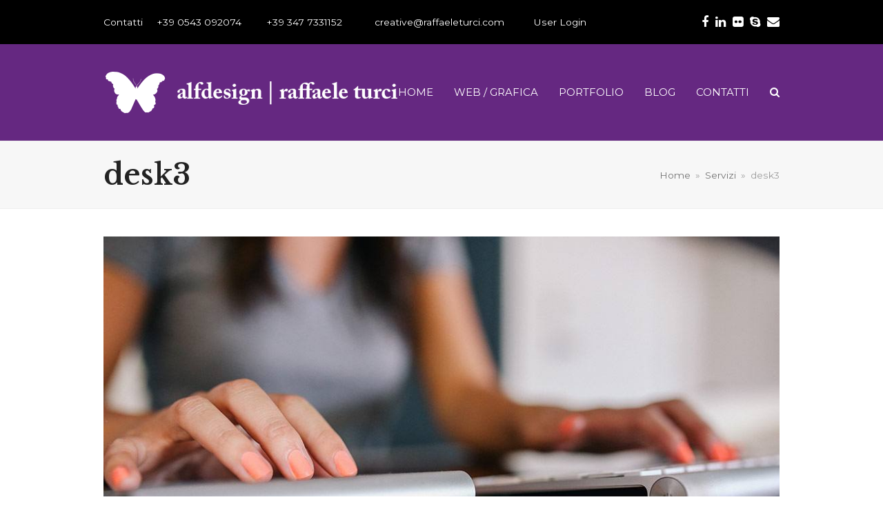

--- FILE ---
content_type: text/html; charset=UTF-8
request_url: https://www.raffaeleturci.com/servizi/desk3/
body_size: 11578
content:
<!DOCTYPE html>
<html lang="it-IT" prefix="og: https://ogp.me/ns#" itemscope itemtype="https://schema.org/WebPage" class="wpex-color-scheme-default">
<head>
<meta charset="UTF-8">
<link rel="profile" href="https://gmpg.org/xfn/11">
<script id="cookieyes" type="text/javascript" src="https://cdn-cookieyes.com/client_data/21aaa5e6ca8a8b6f9e02b722/script.js"></script><meta name="generator" content="Total WordPress Theme v5.10">
<meta name="viewport" content="width=device-width, initial-scale=1">

<!-- Ottimizzazione per i motori di ricerca di Rank Math - https://rankmath.com/ -->
<title>desk3 - alfdesign | raffaele turci</title>
<meta name="robots" content="follow, index, max-snippet:-1, max-video-preview:-1, max-image-preview:large"/>
<link rel="canonical" href="https://www.raffaeleturci.com/servizi/desk3/" />
<meta property="og:locale" content="it_IT" />
<meta property="og:type" content="article" />
<meta property="og:title" content="desk3 - alfdesign | raffaele turci" />
<meta property="og:url" content="https://www.raffaeleturci.com/servizi/desk3/" />
<meta property="og:site_name" content="alfdesign | raffaele turci" />
<meta property="article:publisher" content="https://www.facebook.com/alfdesign/" />
<meta property="og:image" content="https://www.raffaeleturci.com/wp-content/uploads/2014/07/desk3.jpg" />
<meta property="og:image:secure_url" content="https://www.raffaeleturci.com/wp-content/uploads/2014/07/desk3.jpg" />
<meta property="og:image:width" content="1000" />
<meta property="og:image:height" content="667" />
<meta property="og:image:alt" content="desk3" />
<meta property="og:image:type" content="image/jpeg" />
<meta name="twitter:card" content="summary_large_image" />
<meta name="twitter:title" content="desk3 - alfdesign | raffaele turci" />
<meta name="twitter:image" content="https://www.raffaeleturci.com/wp-content/uploads/2014/07/desk3.jpg" />
<!-- /Rank Math WordPress SEO plugin -->

<link rel='dns-prefetch' href='//www.googletagmanager.com' />
<link rel='dns-prefetch' href='//fonts.googleapis.com' />
<link rel="alternate" type="application/rss+xml" title="alfdesign | raffaele turci &raquo; Feed" href="https://www.raffaeleturci.com/feed/" />
<link rel="alternate" title="oEmbed (JSON)" type="application/json+oembed" href="https://www.raffaeleturci.com/wp-json/oembed/1.0/embed?url=https%3A%2F%2Fwww.raffaeleturci.com%2Fservizi%2Fdesk3%2F" />
<link rel="alternate" title="oEmbed (XML)" type="text/xml+oembed" href="https://www.raffaeleturci.com/wp-json/oembed/1.0/embed?url=https%3A%2F%2Fwww.raffaeleturci.com%2Fservizi%2Fdesk3%2F&#038;format=xml" />
<link rel="preload" href="https://www.raffaeleturci.com/wp-content/themes/Total/assets/lib/ticons/fonts/ticons.woff2" type="font/woff2" as="font" crossorigin><style id='wp-img-auto-sizes-contain-inline-css'>
img:is([sizes=auto i],[sizes^="auto," i]){contain-intrinsic-size:3000px 1500px}
/*# sourceURL=wp-img-auto-sizes-contain-inline-css */
</style>
<link rel='stylesheet' id='js_composer_front-css' href='https://www.raffaeleturci.com/wp-content/plugins/js_composer/assets/css/js_composer.min.css?ver=7.1' media='all' />
<link rel='stylesheet' id='dashicons-css' href='https://www.raffaeleturci.com/wp-includes/css/dashicons.min.css?ver=6.9' media='all' />
<link rel='stylesheet' id='admin-bar-css' href='https://www.raffaeleturci.com/wp-includes/css/admin-bar.min.css?ver=6.9' media='all' />
<style id='admin-bar-inline-css'>

    /* Hide CanvasJS credits for P404 charts specifically */
    #p404RedirectChart .canvasjs-chart-credit {
        display: none !important;
    }
    
    #p404RedirectChart canvas {
        border-radius: 6px;
    }

    .p404-redirect-adminbar-weekly-title {
        font-weight: bold;
        font-size: 14px;
        color: #fff;
        margin-bottom: 6px;
    }

    #wpadminbar #wp-admin-bar-p404_free_top_button .ab-icon:before {
        content: "\f103";
        color: #dc3545;
        top: 3px;
    }
    
    #wp-admin-bar-p404_free_top_button .ab-item {
        min-width: 80px !important;
        padding: 0px !important;
    }
    
    /* Ensure proper positioning and z-index for P404 dropdown */
    .p404-redirect-adminbar-dropdown-wrap { 
        min-width: 0; 
        padding: 0;
        position: static !important;
    }
    
    #wpadminbar #wp-admin-bar-p404_free_top_button_dropdown {
        position: static !important;
    }
    
    #wpadminbar #wp-admin-bar-p404_free_top_button_dropdown .ab-item {
        padding: 0 !important;
        margin: 0 !important;
    }
    
    .p404-redirect-dropdown-container {
        min-width: 340px;
        padding: 18px 18px 12px 18px;
        background: #23282d !important;
        color: #fff;
        border-radius: 12px;
        box-shadow: 0 8px 32px rgba(0,0,0,0.25);
        margin-top: 10px;
        position: relative !important;
        z-index: 999999 !important;
        display: block !important;
        border: 1px solid #444;
    }
    
    /* Ensure P404 dropdown appears on hover */
    #wpadminbar #wp-admin-bar-p404_free_top_button .p404-redirect-dropdown-container { 
        display: none !important;
    }
    
    #wpadminbar #wp-admin-bar-p404_free_top_button:hover .p404-redirect-dropdown-container { 
        display: block !important;
    }
    
    #wpadminbar #wp-admin-bar-p404_free_top_button:hover #wp-admin-bar-p404_free_top_button_dropdown .p404-redirect-dropdown-container {
        display: block !important;
    }
    
    .p404-redirect-card {
        background: #2c3338;
        border-radius: 8px;
        padding: 18px 18px 12px 18px;
        box-shadow: 0 2px 8px rgba(0,0,0,0.07);
        display: flex;
        flex-direction: column;
        align-items: flex-start;
        border: 1px solid #444;
    }
    
    .p404-redirect-btn {
        display: inline-block;
        background: #dc3545;
        color: #fff !important;
        font-weight: bold;
        padding: 5px 22px;
        border-radius: 8px;
        text-decoration: none;
        font-size: 17px;
        transition: background 0.2s, box-shadow 0.2s;
        margin-top: 8px;
        box-shadow: 0 2px 8px rgba(220,53,69,0.15);
        text-align: center;
        line-height: 1.6;
    }
    
    .p404-redirect-btn:hover {
        background: #c82333;
        color: #fff !important;
        box-shadow: 0 4px 16px rgba(220,53,69,0.25);
    }
    
    /* Prevent conflicts with other admin bar dropdowns */
    #wpadminbar .ab-top-menu > li:hover > .ab-item,
    #wpadminbar .ab-top-menu > li.hover > .ab-item {
        z-index: auto;
    }
    
    #wpadminbar #wp-admin-bar-p404_free_top_button:hover > .ab-item {
        z-index: 999998 !important;
    }
    
/*# sourceURL=admin-bar-inline-css */
</style>
<style id='woocommerce-inline-inline-css'>
.woocommerce form .form-row .required { visibility: visible; }
/*# sourceURL=woocommerce-inline-inline-css */
</style>
<link rel='stylesheet' id='brands-styles-css' href='https://www.raffaeleturci.com/wp-content/plugins/woocommerce/assets/css/brands.css?ver=10.3.7' media='all' />
<link rel='stylesheet' id='wpex-woocommerce-css' href='https://www.raffaeleturci.com/wp-content/themes/Total/assets/css/frontend/woocommerce.css?ver=5.10' media='all' />
<link rel='stylesheet' id='wpex-google-font-montserrat-css' href='//fonts.googleapis.com/css2?family=Montserrat:ital,wght@0,100;0,200;0,300;0,400;0,500;0,600;0,700;0,800;0,900;1,100;1,200;1,300;1,400;1,500;1,600;1,700;1,800;1,900&#038;display=swap&#038;subset=latin' media='all' />
<link rel='stylesheet' id='wpex-google-font-libre-baskerville-css' href='//fonts.googleapis.com/css2?family=Libre+Baskerville:ital,wght@0,100;0,200;0,300;0,400;0,500;0,600;0,700;0,800;0,900;1,100;1,200;1,300;1,400;1,500;1,600;1,700;1,800;1,900&#038;display=swap&#038;subset=latin' media='all' />
<link rel='stylesheet' id='ticons-css' href='https://www.raffaeleturci.com/wp-content/themes/Total/assets/lib/ticons/css/ticons.min.css?ver=1.0.1' media='all' />
<link rel='stylesheet' id='wpex-style-css' href='https://www.raffaeleturci.com/wp-content/themes/Total/style.css?ver=5.10' media='all' />
<link rel='stylesheet' id='wpex-mobile-menu-breakpoint-max-css' href='https://www.raffaeleturci.com/wp-content/themes/Total/assets/css/wpex-mobile-menu-breakpoint-max.css?ver=5.10' media='only screen and (max-width:959px)' />
<link rel='stylesheet' id='wpex-mobile-menu-breakpoint-min-css' href='https://www.raffaeleturci.com/wp-content/themes/Total/assets/css/wpex-mobile-menu-breakpoint-min.css?ver=5.10' media='only screen and (min-width:960px)' />
<link rel='stylesheet' id='wpex-wpbakery-css' href='https://www.raffaeleturci.com/wp-content/themes/Total/assets/css/frontend/wpbakery.css?ver=5.10' media='all' />
<link rel='stylesheet' id='vcex-shortcodes-css' href='https://www.raffaeleturci.com/wp-content/themes/Total/assets/css/vcex-shortcodes.css?ver=5.10' media='all' />
<link rel='stylesheet' id='sib-front-css-css' href='https://www.raffaeleturci.com/wp-content/plugins/mailin/css/mailin-front.css?ver=6.9' media='all' />
<script src="https://www.raffaeleturci.com/wp-includes/js/jquery/jquery.min.js?ver=3.7.1" id="jquery-core-js"></script>
<script src="https://www.raffaeleturci.com/wp-includes/js/jquery/jquery-migrate.min.js?ver=3.4.1" id="jquery-migrate-js"></script>
<script src="https://www.raffaeleturci.com/wp-content/plugins/woocommerce/assets/js/jquery-blockui/jquery.blockUI.min.js?ver=2.7.0-wc.10.3.7" id="wc-jquery-blockui-js" defer data-wp-strategy="defer"></script>
<script src="https://www.raffaeleturci.com/wp-content/plugins/woocommerce/assets/js/js-cookie/js.cookie.min.js?ver=2.1.4-wc.10.3.7" id="wc-js-cookie-js" defer data-wp-strategy="defer"></script>
<script id="woocommerce-js-extra">
var woocommerce_params = {"ajax_url":"/wp-admin/admin-ajax.php","wc_ajax_url":"/?wc-ajax=%%endpoint%%","i18n_password_show":"Mostra password","i18n_password_hide":"Nascondi password"};
//# sourceURL=woocommerce-js-extra
</script>
<script src="https://www.raffaeleturci.com/wp-content/plugins/woocommerce/assets/js/frontend/woocommerce.min.js?ver=10.3.7" id="woocommerce-js" defer data-wp-strategy="defer"></script>

<!-- Snippet del tag Google (gtag.js) aggiunto da Site Kit -->
<!-- Snippet Google Analytics aggiunto da Site Kit -->
<script src="https://www.googletagmanager.com/gtag/js?id=G-B411M1G5J2" id="google_gtagjs-js" async></script>
<script id="google_gtagjs-js-after">
window.dataLayer = window.dataLayer || [];function gtag(){dataLayer.push(arguments);}
gtag("set","linker",{"domains":["www.raffaeleturci.com"]});
gtag("js", new Date());
gtag("set", "developer_id.dZTNiMT", true);
gtag("config", "G-B411M1G5J2");
//# sourceURL=google_gtagjs-js-after
</script>
<script id="sib-front-js-js-extra">
var sibErrMsg = {"invalidMail":"Please fill out valid email address","requiredField":"Please fill out required fields","invalidDateFormat":"Please fill out valid date format","invalidSMSFormat":"Please fill out valid phone number"};
var ajax_sib_front_object = {"ajax_url":"https://www.raffaeleturci.com/wp-admin/admin-ajax.php","ajax_nonce":"0f52d40865","flag_url":"https://www.raffaeleturci.com/wp-content/plugins/mailin/img/flags/"};
//# sourceURL=sib-front-js-js-extra
</script>
<script src="https://www.raffaeleturci.com/wp-content/plugins/mailin/js/mailin-front.js?ver=1758578646" id="sib-front-js-js"></script>
<script></script><link rel="https://api.w.org/" href="https://www.raffaeleturci.com/wp-json/" /><link rel="alternate" title="JSON" type="application/json" href="https://www.raffaeleturci.com/wp-json/wp/v2/media/3801" /><link rel="EditURI" type="application/rsd+xml" title="RSD" href="https://www.raffaeleturci.com/xmlrpc.php?rsd" />
<meta name="generator" content="WordPress 6.9" />
<link rel='shortlink' href='https://www.raffaeleturci.com/?p=3801' />
<!-- start Simple Custom CSS and JS -->
<!-- Google tag (gtag.js) -->
<script async src="https://www.googletagmanager.com/gtag/js?id=G-B411M1G5J2">
</script>
<script>
  window.dataLayer = window.dataLayer || [];
  function gtag(){dataLayer.push(arguments);}
  gtag('js', new Date());

  gtag('config', 'G-B411M1G5J2');
</script><!-- end Simple Custom CSS and JS -->
<!-- start Simple Custom CSS and JS -->
<!-- MS CLARITY STATS TOOL --> 

<script type="text/javascript">
    (function(c,l,a,r,i,t,y){
        c[a]=c[a]||function(){(c[a].q=c[a].q||[]).push(arguments)};
        t=l.createElement(r);t.async=1;t.src="https://www.clarity.ms/tag/"+i;
        y=l.getElementsByTagName(r)[0];y.parentNode.insertBefore(t,y);
    })(window, document, "clarity", "script", "kjn3bxap7z");
</script><!-- end Simple Custom CSS and JS -->
<!-- start Simple Custom CSS and JS -->
<!-- Add HTML code to the header or the footer.

For example, you can use the following code for loading the jQuery library from Google CDN:
<script src="https://ajax.googleapis.com/ajax/libs/jquery/3.6.1/jquery.min.js"></script>

or the following one for loading the Bootstrap library from jsDelivr:
<link href="https://cdn.jsdelivr.net/npm/bootstrap@5.2.3/dist/css/bootstrap.min.css" rel="stylesheet" integrity="sha384-rbsA2VBKQhggwzxH7pPCaAqO46MgnOM80zW1RWuH61DGLwZJEdK2Kadq2F9CUG65" crossorigin="anonymous">

-- End of the comment --> 

<!-- Google tag (gtag.js) -->
<script async src="https://www.googletagmanager.com/gtag/js?id=AW-967236375"></script>
<script>
  window.dataLayer = window.dataLayer || [];
  function gtag(){dataLayer.push(arguments);}
  gtag('js', new Date());

  gtag('config', 'AW-967236375');
</script>
<!-- Event snippet for Website traffic conversion page -->
<script>
  gtag('event', 'conversion', {'send_to': 'AW-967236375/RMjWCI2s05UCEJe2m80D'});
</script>
<!-- end Simple Custom CSS and JS -->
<meta name="generator" content="Site Kit by Google 1.168.0" /><!-- Analytics by WP Statistics - https://wp-statistics.com -->
	<noscript><style>.woocommerce-product-gallery{ opacity: 1 !important; }</style></noscript>
	<link rel="preconnect" href="//code.tidio.co"><noscript><style>body:not(.content-full-screen) .wpex-vc-row-stretched[data-vc-full-width-init="false"]{visibility:visible;}</style></noscript><noscript><style> .wpb_animate_when_almost_visible { opacity: 1; }</style></noscript><style data-type="wpex-css" id="wpex-css">/*TYPOGRAPHY*/body{font-family:"Montserrat";font-size:1.5em}.main-navigation-ul .link-inner{text-transform:uppercase}.page-header .page-header-title{font-family:"Libre Baskerville";font-weight:600;font-size:2.8em}body.single-post .single-post-title{font-family:"Libre Baskerville";font-weight:600;font-size:2.8em;color:#661663}.theme-heading{font-family:"Libre Baskerville";font-weight:600;font-size:2.8em;color:#661663}h1,.wpex-h1{font-family:"Libre Baskerville";font-weight:600;color:#84168e}/*CUSTOMIZER STYLING*/:root{--wpex-link-color:#6f31a9;--wpex-hover-heading-link-color:#6f31a9;--wpex-hover-link-color:#000000;--wpex-btn-color:#ffffff;--wpex-hover-btn-color:#ffffff;--wpex-btn-bg:#6f31a9;--wpex-hover-btn-bg:#000000;--wpex-vc-column-inner-margin-bottom:40px}#top-bar-wrap{background-color:#000000;border-color:#000000}.wpex-top-bar-sticky{background-color:#000000}#top-bar{color:#ffffff;--wpex-text-2:#ffffff;--wpex-text-3:#ffffff;--wpex-text-4:#ffffff;--wpex-link-color:#ffffff;--wpex-hover-link-color:#652881}#top-bar-social a.wpex-social-btn-no-style{color:#ffffff}#top-bar-social a.wpex-social-btn-no-style:hover{color:#652881}#site-header{background-color:#652881}#site-header-sticky-wrapper{background-color:#652881}#site-header-sticky-wrapper.is-sticky #site-header{background-color:#652881}.boxed-main-layout #site-header-sticky-wrapper.is-sticky #site-header{background-color:#652881}.footer-has-reveal #site-header{background-color:#652881}#searchform-header-replace{background-color:#652881}.wpex-has-vertical-header #site-header{background-color:#652881}#site-navigation-wrap{--wpex-main-nav-link-color:#ffffff;--wpex-hover-main-nav-link-color:#ffffff;--wpex-active-main-nav-link-color:#ffffff;--wpex-hover-main-nav-link-color:#000000;--wpex-active-main-nav-link-color:#000000}</style><style id='wp-block-paragraph-inline-css'>
.is-small-text{font-size:.875em}.is-regular-text{font-size:1em}.is-large-text{font-size:2.25em}.is-larger-text{font-size:3em}.has-drop-cap:not(:focus):first-letter{float:left;font-size:8.4em;font-style:normal;font-weight:100;line-height:.68;margin:.05em .1em 0 0;text-transform:uppercase}body.rtl .has-drop-cap:not(:focus):first-letter{float:none;margin-left:.1em}p.has-drop-cap.has-background{overflow:hidden}:root :where(p.has-background){padding:1.25em 2.375em}:where(p.has-text-color:not(.has-link-color)) a{color:inherit}p.has-text-align-left[style*="writing-mode:vertical-lr"],p.has-text-align-right[style*="writing-mode:vertical-rl"]{rotate:180deg}
/*# sourceURL=https://www.raffaeleturci.com/wp-includes/blocks/paragraph/style.min.css */
</style>
<link rel='stylesheet' id='wc-blocks-style-css' href='https://www.raffaeleturci.com/wp-content/plugins/woocommerce/assets/client/blocks/wc-blocks.css?ver=wc-10.3.7' media='all' />
</head>

<body data-rsssl=1 class="attachment wp-singular attachment-template-default attachmentid-3801 attachment-jpeg wp-custom-logo wp-embed-responsive wp-theme-Total theme-Total woocommerce-no-js wpex-theme wpex-responsive full-width-main-layout no-composer wpex-live-site wpex-has-primary-bottom-spacing site-full-width content-full-width has-topbar sidebar-widget-icons hasnt-overlay-header wpex-mobile-toggle-menu-icon_buttons has-mobile-menu wpex-share-p-horizontal wpex-no-js wpb-js-composer js-comp-ver-7.1 vc_responsive">

	
<a href="#content" class="skip-to-content">vai al contenuto principale</a>

	
	<span data-ls_id="#site_top" tabindex="-1"></span>
	<div id="outer-wrap" class="wpex-overflow-clip">

		
		<div id="wrap" class="wpex-clr">

			

	
		<div id="top-bar-wrap" class="wpex-border-b wpex-border-main wpex-border-solid wpex-text-sm wpex-print-hidden">

			<div id="top-bar" class="container wpex-relative wpex-py-15 wpex-md-flex wpex-justify-between wpex-items-center wpex-text-center wpex-md-text-initial">
	<div id="top-bar-content" class="has-content top-bar-left wpex-clr">Contatti <span class="ticon ticon-phone" aria-hidden="true" style="color:#000;margin-right:5px;"></span>+39 0543 092074‬     <span class="ticon ticon-phone" aria-hidden="true" style="color:#000;margin-right:5px;"></span>+39 347 7331152 <span class="ticon ticon-envelope" aria-hidden="true" style="color:#000;margin-left:20px;margin-right:5px;"></span> <a href="mailto:creative@raffaeleturci.com">creative@raffaeleturci.com</a> <span class="ticon ticon-user" aria-hidden="true" style="color:#000;margin-left:20px;margin-right:5px;"></span> <a href="https://www.raffaeleturci.com/wp-login.php" class="login">User Login</a></div>


<div id="top-bar-social" class="top-bar-right wpex-mt-10 wpex-md-mt-0 social-style-none"><ul id="top-bar-social-list" class="wpex-inline-block wpex-list-none wpex-align-bottom wpex-m-0 wpex-last-mr-0"><li class="wpex-inline-block wpex-mr-10"><a href="https://www.facebook.com/alfdesign?fref=ts" target="_blank" class="wpex-facebook wpex-social-btn wpex-social-btn-no-style" rel="noopener noreferrer"><span class="ticon ticon-facebook" aria-hidden="true"></span><span class="screen-reader-text">Facebook</span></a></li><li class="wpex-inline-block wpex-mr-10"><a href="https://www.linkedin.com/profile/view?id=225659639&#038;trk=nav_responsive_tab_profile" target="_blank" class="wpex-linkedin wpex-social-btn wpex-social-btn-no-style" rel="noopener noreferrer"><span class="ticon ticon-linkedin" aria-hidden="true"></span><span class="screen-reader-text">LinkedIn</span></a></li><li class="wpex-inline-block wpex-mr-10"><a href="https://www.flickr.com/photos/raffaeleturci/" target="_blank" class="wpex-flickr wpex-social-btn wpex-social-btn-no-style" rel="noopener noreferrer"><span class="ticon ticon-flickr" aria-hidden="true"></span><span class="screen-reader-text">Flickr</span></a></li><li class="wpex-inline-block wpex-mr-10"><a href="skype:raffaeleturci" target="_blank" class="wpex-skype wpex-social-btn wpex-social-btn-no-style" rel="noopener noreferrer"><span class="ticon ticon-skype" aria-hidden="true"></span><span class="screen-reader-text">Skype</span></a></li><li class="wpex-inline-block wpex-mr-10"><a href="mailto:creative@raffaeleturci.com" class="wpex-email wpex-social-btn wpex-social-btn-no-style"><span class="ticon ticon-envelope" aria-hidden="true"></span><span class="screen-reader-text">Email</span></a></li></ul></div></div>

		</div>

	


	<header id="site-header" class="header-one wpex-dropdown-style-minimal-sq wpex-dropdowns-shadow-one fixed-scroll wpex-z-99 has-sticky-dropshadow custom-bg dyn-styles wpex-print-hidden wpex-relative wpex-clr" itemscope="itemscope" itemtype="https://schema.org/WPHeader">

		
		<div id="site-header-inner" class="header-one-inner header-padding container wpex-relative wpex-h-100 wpex-py-30 wpex-clr">
<div id="site-logo" class="site-branding header-one-logo logo-padding wpex-table">
	<div id="site-logo-inner" class="wpex-table-cell wpex-align-middle wpex-clr"><a id="site-logo-link" href="https://www.raffaeleturci.com/" rel="home" class="main-logo"><img src="https://www.raffaeleturci.com/wp-content/uploads/2015/04/Logo-2015-white-transparent.png" alt="alfdesign | raffaele turci" class="logo-img" width="440" height="40" data-no-retina data-skip-lazy fetchpriority="high" srcset="https://www.raffaeleturci.com/wp-content/uploads/2015/04/Logo-2015-white-transparent.png 1x,https://www.raffaeleturci.com/wp-content/uploads/2015/04/Logo-2015-white-transparent.png 2x"></a></div>

</div>

<div id="site-navigation-wrap" class="navbar-style-one navbar-fixed-height navbar-fixed-line-height wpex-stretch-megamenus hide-at-mm-breakpoint wpex-clr wpex-print-hidden">
	<nav id="site-navigation" class="navigation main-navigation main-navigation-one wpex-clr" itemscope="itemscope" itemtype="https://schema.org/SiteNavigationElement" aria-label="Menu principale"><ul id="menu-menu" class="main-navigation-ul dropdown-menu wpex-dropdown-menu wpex-dropdown-menu--onhover"><li id="menu-item-572" class="menu-item menu-item-type-post_type menu-item-object-page menu-item-572"><a href="https://www.raffaeleturci.com/?page_id=5"><span class="link-inner">Home</span></a></li>
<li id="menu-item-6621" class="menu-item menu-item-type-custom menu-item-object-custom menu-item-has-children dropdown menu-item-6621"><a href="#"><span class="link-inner">Web / Grafica</span></a>
<ul class="sub-menu">
	<li id="menu-item-4403" class="menu-item menu-item-type-post_type menu-item-object-page menu-item-4403"><a href="https://www.raffaeleturci.com/servizi/"><span class="link-inner">creazione web e grafica</span></a></li>
	<li id="menu-item-4262" class="menu-item menu-item-type-post_type menu-item-object-page menu-item-4262"><a href="https://www.raffaeleturci.com/shop/"><span class="link-inner">Plugin WordPress</span></a></li>
	<li id="menu-item-6620" class="menu-item menu-item-type-post_type menu-item-object-page menu-item-6620"><a href="https://www.raffaeleturci.com/manutenzione-per-siti-web-wordpress/"><span class="link-inner">Manutenzione siti web WordPress</span></a></li>
	<li id="menu-item-5993" class="menu-item menu-item-type-post_type menu-item-object-page menu-item-5993"><a href="https://www.raffaeleturci.com/assistenza-wordpress-con-gli-esperti/"><span class="link-inner">Assistenza WordPress</span></a></li>
</ul>
</li>
<li id="menu-item-4033" class="menu-item menu-item-type-post_type menu-item-object-page menu-item-4033"><a href="https://www.raffaeleturci.com/portfolio/"><span class="link-inner">Portfolio</span></a></li>
<li id="menu-item-573" class="menu-item menu-item-type-post_type menu-item-object-page menu-item-573"><a href="https://www.raffaeleturci.com/blog/"><span class="link-inner">Blog</span></a></li>
<li id="menu-item-570" class="menu-item menu-item-type-post_type menu-item-object-page menu-item-has-children dropdown menu-item-570"><a href="https://www.raffaeleturci.com/contatti/"><span class="link-inner">Contatti</span></a>
<ul class="sub-menu">
	<li id="menu-item-4242" class="menu-item menu-item-type-post_type menu-item-object-page menu-item-4242"><a href="https://www.raffaeleturci.com/contatti/"><span class="link-inner">Desideri un Preventivo?</span></a></li>
	<li id="menu-item-4241" class="menu-item menu-item-type-post_type menu-item-object-page menu-item-4241"><a href="https://www.raffaeleturci.com/collaborate/"><span class="link-inner">Collaborazioni e Team</span></a></li>
</ul>
</li>
<li class="search-toggle-li menu-item wpex-menu-extra no-icon-margin"><a href="#" class="site-search-toggle search-overlay-toggle" role="button" aria-expanded="false" aria-controls="wpex-searchform-overlay" aria-label="Cerca"><span class="link-inner"><span class="wpex-menu-search-text wpex-hidden">Cerca</span><span class="wpex-menu-search-icon ticon ticon-search" aria-hidden="true"></span></span></a></li></ul></nav>
</div>


<div id="mobile-menu" class="wpex-mobile-menu-toggle show-at-mm-breakpoint wpex-flex wpex-items-center wpex-absolute wpex-top-50 -wpex-translate-y-50 wpex-right-0">
	<div class="wpex-inline-flex wpex-items-center">
						<a href="#" class="mobile-menu-toggle" role="button" aria-label="Attiva/Disattiva menu mobile" aria-expanded="false"><span class="mobile-menu-toggle__icon wpex-flex"><span class="wpex-hamburger-icon wpex-hamburger-icon--inactive wpex-hamburger-icon--animate" aria-hidden="true"><span></span></span></span></a>			</div>
</div></div>

		
	</header>



			
			<main id="main" class="site-main wpex-clr">

				
<header class="page-header has-aside default-page-header wpex-relative wpex-mb-40 wpex-surface-2 wpex-py-20 wpex-border-t wpex-border-b wpex-border-solid wpex-border-surface-3 wpex-text-2 wpex-supports-mods">

	
	<div class="page-header-inner container wpex-md-flex wpex-md-flex-wrap wpex-md-items-center wpex-md-justify-between">
<div class="page-header-content wpex-md-mr-15">

<h1 class="page-header-title wpex-block wpex-m-0 wpex-text-2xl" itemprop="headline">

	<span>desk3</span>

</h1>

</div>
<div class="page-header-aside wpex-md-text-right"><nav class="site-breadcrumbs position-page_header_aside wpex-text-4 wpex-text-sm" aria-label="Sei qui:"><span class="breadcrumb-trail wpex-clr" itemscope itemtype="http://schema.org/BreadcrumbList"><span class="trail-begin" itemprop="itemListElement" itemscope itemtype="http://schema.org/ListItem"><a itemprop="item" href="https://www.raffaeleturci.com/" rel="home"><span itemprop="name">Home</span></a><meta itemprop="position" content="1"></span><span class="sep sep-1"> &raquo; </span><span itemprop="itemListElement" itemscope itemtype="http://schema.org/ListItem" class="trail-parent"><a itemprop="item" href="https://www.raffaeleturci.com/servizi/"><span itemprop="name">Servizi</span><meta itemprop="position" content="2"></a></span><span class="sep sep-2"> &raquo; </span><span class="trail-end">desk3</span></span></nav></div></div>

	
</header>


	<div class="container wpex-clr">

		
		<div id="primary" class="content-area">

			
			<div id="content" class="site-content">

				
				
						<div id="attachment-post-media"><img width="980" height="654" src="https://www.raffaeleturci.com/wp-content/uploads/2014/07/desk3.jpg" class="wpex-align-middle" alt="" decoding="async" fetchpriority="high" srcset="https://www.raffaeleturci.com/wp-content/uploads/2014/07/desk3.jpg 1000w, https://www.raffaeleturci.com/wp-content/uploads/2014/07/desk3-300x200.jpg 300w, https://www.raffaeleturci.com/wp-content/uploads/2014/07/desk3-768x512.jpg 768w, https://www.raffaeleturci.com/wp-content/uploads/2014/07/desk3-600x400.jpg 600w" sizes="(max-width: 980px) 100vw, 980px" /></div>

						<div id="attachment-post-content" class="entry wpex-mt-20 wpex-clr"></div>

						<div id="attachment-post-footer" class="wpex-mt-20 wpex-last-mb-0">
							<strong>Downloads</strong>: <a href="https://www.raffaeleturci.com/wp-content/uploads/2014/07/desk3.jpg" download>full (1000x667)</a> | <a href="https://www.raffaeleturci.com/wp-content/uploads/2014/07/desk3.jpg" download>large (980x654)</a> | <a href="https://www.raffaeleturci.com/wp-content/uploads/2014/07/desk3-300x200.jpg" download>medium (300x200)</a> | <a href="https://www.raffaeleturci.com/wp-content/uploads/2014/07/desk3-150x150.jpg" download>thumbnail (150x150)</a>						</div>

					
				
				
			</div>

			
		</div>

		
	</div>


			
		</main>

		
		


	
	    <footer id="footer" class="site-footer wpex-surface-dark wpex-print-hidden" itemscope="itemscope" itemtype="https://schema.org/WPFooter">

	        
	        <div id="footer-inner" class="site-footer-inner container wpex-pt-40 wpex-clr">
<div id="footer-widgets" class="wpex-row wpex-clr gap-30">

	
	
		<div class="footer-box span_1_of_3 col col-1"><div id="text-3" class="footer-widget widget wpex-pb-40 wpex-clr widget_text"><div class='widget-title wpex-heading wpex-text-md wpex-mb-20'>alfdesign | RAFFAELE TURCI</div>			<div class="textwidget"><p>Forlì Cesena ITALY<br />
via Santa Rita 31<br />
47028 Alfero Verghereto<br />
+39 0543 092074‬<br />
+39 347 7331152</p>
<p>Also available in<br />
Edinburgh UK</p>
<p>creative@raffaeleturci.com<br />
www.raffaeleturci.com</p>
</div>
		</div></div>

	
	
		<div class="footer-box span_1_of_3 col col-2"><div id="text-2" class="footer-widget widget wpex-pb-40 wpex-clr widget_text"><div class='widget-title wpex-heading wpex-text-md wpex-mb-20'>Webdesign, art director and photography</div>			<div class="textwidget"><p>I'm a creative mind who create solid projects.<br />
I started making websites in 1996, when graphic design was just few typographic font styles and small pictures. Now, web design is the main things when you need to Communicate, Sell and Promote.  It means... web is a way to Express yourself.  This is why I like playing with technology and create fresh impressive Advertisements: I focus my knowledge in Expression and Details.</p>
</div>
		</div></div>

	
	
		<div class="footer-box span_1_of_3 col col-3"><div id="block-2" class="footer-widget widget wpex-pb-40 wpex-clr widget_block widget_text">
<p></p>
</div><div id="block-5" class="footer-widget widget wpex-pb-40 wpex-clr widget_block widget_text">
<p><a href="https://www.raffaeleturci.com/privacy-e-note-legali/" data-type="page" data-id="562">Note legali</a><br><a href="https://www.raffaeleturci.com/privacy-e-note-legali/" data-type="page" data-id="562">Informativa sulla Privacy</a><br><a href="https://www.raffaeleturci.com/privacy-e-note-legali/" data-type="page" data-id="562">Informativa sui Cookies</a><br>[wt_cli_manage_consent]</p>
</div></div>

	
	
	
	
	
</div>
</div>

	        
	    </footer>

	




	<div id="footer-bottom" class="wpex-py-20 wpex-text-sm wpex-surface-dark wpex-bg-gray-900 wpex-text-center wpex-md-text-left wpex-print-hidden">

		
		<div id="footer-bottom-inner" class="container"><div class="footer-bottom-flex wpex-md-flex wpex-md-justify-between wpex-md-items-center">
<div id="copyright" class="wpex-last-mb-0">Copyright 1996-2021    <a href="http://www.alfdesign.com">alfdesign | raffaele turci</a> p.iva IT03151440405</div>

<nav id="footer-bottom-menu" class="wpex-mt-10 wpex-md-mt-0" aria-label="Menu footer"><div class="menu-footer-container"><ul id="menu-footer" class="menu"><li id="menu-item-4249" class="menu-item menu-item-type-post_type menu-item-object-page menu-item-privacy-policy menu-item-4249"><a rel="privacy-policy" href="https://www.raffaeleturci.com/privacy-e-note-legali/">Privacy &#038; Cookies policy</a></li>
</ul></div></nav>
</div></div>

		
	</div>



	</div>

	
</div>




<a href="#outer-wrap" id="site-scroll-top" class="wpex-flex wpex-items-center wpex-justify-center wpex-fixed wpex-rounded-full wpex-text-center wpex-box-content wpex-transition-all wpex-duration-200 wpex-bottom-0 wpex-right-0 wpex-mr-25 wpex-mb-25 wpex-no-underline wpex-print-hidden wpex-surface-2 wpex-text-4 wpex-hover-bg-accent wpex-invisible wpex-opacity-0" data-scroll-speed="1000" data-scroll-offset="100"><span class="ticon ticon-chevron-up" aria-hidden="true"></span><span class="screen-reader-text">Torna su</span></a>


<div id="wpex-searchform-overlay" class="header-searchform-wrap wpex-fs-overlay wpex-text-center" data-placeholder="Digitare e premere invio per effettuare la ricerca;" data-disable-autocomplete="true">
	<button class="wpex-close">
		<span class="wpex-close__icon" aria-hidden="true">&times;</span>
		<span class="screen-reader-text">Chiudi ricerca</span>
	</button>
	<div class="wpex-inner wpex-scale">
				<div class="wpex-title">Cerca</div>
		
<form role="search" method="get" class="searchform wpex-relative" action="https://www.raffaeleturci.com/">
	<label class="searchform-label wpex-text-current wpex-block wpex-m-0 wpex-p-0">
		<span class="screen-reader-text">Cerca</span>
		<input type="search" class="searchform-input field" name="s" placeholder="Cerca">
	</label>
			<button type="submit" class="searchform-submit"><span class="ticon ticon-search" aria-hidden="true"></span><span class="screen-reader-text">Invia</span></button>
</form>
			</div>
</div>

<div id="mobile-menu-search" class="wpex-hidden">
		<form method="get" action="https://www.raffaeleturci.com/" class="mobile-menu-searchform">
		<label class="wpex-text-current">
			<span class="screen-reader-text">Cerca</span>
			<input type="search" name="s" autocomplete="off" placeholder="Cerca">
								</label>
		<button type="submit" class="searchform-submit theme-button"><span class="ticon ticon-search" aria-hidden="true"></span><span class="screen-reader-text">Invia</span></button>
	</form>
</div>

<div class="wpex-sidr-overlay wpex-fixed wpex-inset-0 wpex-hidden wpex-z-9999 wpex-bg-black wpex-opacity-60"></div>

<script type="speculationrules">
{"prefetch":[{"source":"document","where":{"and":[{"href_matches":"/*"},{"not":{"href_matches":["/wp-*.php","/wp-admin/*","/wp-content/uploads/*","/wp-content/*","/wp-content/plugins/*","/wp-content/themes/Total/*","/*\\?(.+)"]}},{"not":{"selector_matches":"a[rel~=\"nofollow\"]"}},{"not":{"selector_matches":".no-prefetch, .no-prefetch a"}}]},"eagerness":"conservative"}]}
</script>
<input id='ws_ma_event_type' type='hidden' style='display: none' /><input id='ws_ma_event_data' type='hidden' style='display: none' /><script type="text/javascript">
                    document.body.addEventListener("blur", function(event) {
                        if (event.target.matches("input[type='email']")) {
                            const regexEmail = /^[#&*\/=?^{!}~'_a-z0-9-\+]+([#&*\/=?^{!}~'_a-z0-9-\+]+)*(\.[#&*\/=?^{!}~'_a-z0-9-\+]+)*[.]?@[_a-z0-9-]+(\.[_a-z0-9-]+)*(\.[a-z0-9]{2,63})$/i;
                            if (!regexEmail.test(event.target.value)) {
                                return false;
                            }
                            if (getCookieValueByName("tracking_email") == encodeURIComponent(event.target.value)) {
                                return false;
                            }
                            document.cookie="tracking_email="+encodeURIComponent(event.target.value)+"; path=/";
                            var isCheckout = false;
                			var isAccountPage = false;
                            
                            var subscription_location = "";

                            if (isCheckout) {
                                subscription_location = "order-checkout";
                            } else if (isAccountPage) {
                                subscription_location = "sign-up";
                            }
                            var xhrobj = new XMLHttpRequest();
                            xhrobj.open("POST", "https://www.raffaeleturci.com/wp-admin/admin-ajax.php", true);
                            var params = "action=the_ajax_hook&tracking_email=" + encodeURIComponent(event.target.value) + "&subscription_location=" + encodeURIComponent(subscription_location);
                            xhrobj.setRequestHeader("Content-type", "application/x-www-form-urlencoded");
                            xhrobj.send(params);
                            return;
                        }
                    }, true);
                    function getCookieValueByName(name) {
                        var match = document.cookie.match(new RegExp("(^| )" + name + "=([^;]+)"));
                        return match ? match[2] : "";
                    }
                </script>	<script>
		(function () {
			var c = document.body.className;
			c = c.replace(/woocommerce-no-js/, 'woocommerce-js');
			document.body.className = c;
		})();
	</script>
	<script id="wpex-wc-core-js-extra">
var wpex_wc_params = {"quantityButtons":{"style":"vertical","targets":"div.quantity:not(.buttons_added), td.quantity:not(.buttons_added)","plusIcon":"\u003Cspan class=\"wpex-quantity-btns__icon ticon ticon-angle-up\" aria-hidden=\"true\"\u003E\u003C/span\u003E","minusIcon":"\u003Cspan class=\"wpex-quantity-btns__icon ticon ticon-angle-down\" aria-hidden=\"true\"\u003E\u003C/span\u003E","minusLabel":"rimuovere 1","plusLabel":"aggiungere 1"},"addedToCartNotice":"\u00e8 stato aggiunto al tuo carrello."};
//# sourceURL=wpex-wc-core-js-extra
</script>
<script src="https://www.raffaeleturci.com/wp-content/themes/Total/assets/js/frontend/woocommerce/core.min.js?ver=5.10" id="wpex-wc-core-js"></script>
<script id="wpex-core-js-extra">
var wpex_theme_params = {"menuWidgetAccordion":"1","mobileMenuBreakpoint":"959","i18n":{"openSubmenu":"Aprire il sottomenu di %s","closeSubmenu":"Chiudere il sottomenu di %s"},"stickyHeaderStyle":"standard","hasStickyMobileHeader":"","stickyHeaderBreakPoint":"960","selectArrowIcon":"\u003Cspan class=\"wpex-select-arrow__icon ticon ticon-angle-down\" aria-hidden=\"true\"\u003E\u003C/span\u003E","customSelects":".widget_categories form,.widget_archive select,.vcex-form-shortcode select,.woocommerce-ordering .orderby,#dropdown_product_cat,.single-product .variations_form .variations select","scrollToHash":"1","localScrollFindLinks":"1","localScrollHighlight":"1","localScrollUpdateHash":"","scrollToHashTimeout":"500","localScrollTargets":"li.local-scroll a, a.local-scroll, .local-scroll-link, .local-scroll-link \u003E a","localScrollSpeed":"1000","scrollToBehavior":"smooth","mobileMenuOpenSubmenuIcon":"\u003Cspan class=\"wpex-open-submenu__icon wpex-transition-all wpex-duration-300 ticon ticon-angle-down\" aria-hidden=\"true\"\u003E\u003C/span\u003E"};
//# sourceURL=wpex-core-js-extra
</script>
<script src="https://www.raffaeleturci.com/wp-content/themes/Total/assets/js/frontend/core.min.js?ver=5.10" id="wpex-core-js"></script>
<script id="wpex-mobile-menu-sidr-js-extra">
var wpex_mobile_menu_sidr_params = {"source":"#site-navigation, #mobile-menu-search","side":"right","dark_surface":"1","displace":"","aria_label":"Menu mobile","aria_label_close":"Chiudere il menu mobile","class":["wpex-mobile-menu"],"speed":"300"};
//# sourceURL=wpex-mobile-menu-sidr-js-extra
</script>
<script src="https://www.raffaeleturci.com/wp-content/themes/Total/assets/js/frontend/mobile-menu/sidr.min.js?ver=5.10" id="wpex-mobile-menu-sidr-js"></script>
<script src="https://www.raffaeleturci.com/wp-content/plugins/woocommerce/assets/js/sourcebuster/sourcebuster.min.js?ver=10.3.7" id="sourcebuster-js-js"></script>
<script id="wc-order-attribution-js-extra">
var wc_order_attribution = {"params":{"lifetime":1.0000000000000000818030539140313095458623138256371021270751953125e-5,"session":30,"base64":false,"ajaxurl":"https://www.raffaeleturci.com/wp-admin/admin-ajax.php","prefix":"wc_order_attribution_","allowTracking":true},"fields":{"source_type":"current.typ","referrer":"current_add.rf","utm_campaign":"current.cmp","utm_source":"current.src","utm_medium":"current.mdm","utm_content":"current.cnt","utm_id":"current.id","utm_term":"current.trm","utm_source_platform":"current.plt","utm_creative_format":"current.fmt","utm_marketing_tactic":"current.tct","session_entry":"current_add.ep","session_start_time":"current_add.fd","session_pages":"session.pgs","session_count":"udata.vst","user_agent":"udata.uag"}};
//# sourceURL=wc-order-attribution-js-extra
</script>
<script src="https://www.raffaeleturci.com/wp-content/plugins/woocommerce/assets/js/frontend/order-attribution.min.js?ver=10.3.7" id="wc-order-attribution-js"></script>
<script id="wp-statistics-tracker-js-extra">
var WP_Statistics_Tracker_Object = {"requestUrl":"https://www.raffaeleturci.com/wp-json/wp-statistics/v2","ajaxUrl":"https://www.raffaeleturci.com/wp-admin/admin-ajax.php","hitParams":{"wp_statistics_hit":1,"source_type":"page","source_id":3801,"search_query":"","signature":"0c8f572e0c437a1fafa868d429f15cbd","endpoint":"hit"},"onlineParams":{"wp_statistics_hit":1,"source_type":"page","source_id":3801,"search_query":"","signature":"0c8f572e0c437a1fafa868d429f15cbd","endpoint":"online"},"option":{"userOnline":"1","dntEnabled":"","bypassAdBlockers":"","consentIntegration":{"name":null,"status":[]},"isPreview":false,"trackAnonymously":false,"isWpConsentApiActive":false,"consentLevel":""},"jsCheckTime":"60000","isLegacyEventLoaded":"","customEventAjaxUrl":"https://www.raffaeleturci.com/wp-admin/admin-ajax.php?action=wp_statistics_custom_event&nonce=0034fb0ddc"};
//# sourceURL=wp-statistics-tracker-js-extra
</script>
<script src="https://www.raffaeleturci.com/wp-content/plugins/wp-statistics/assets/js/tracker.js?ver=14.15.5" id="wp-statistics-tracker-js"></script>
<script></script><script type='text/javascript'>
document.tidioChatCode = "jhftt7wf2s97azmmudayahcljhocxxrc";
(function() {
  function asyncLoad() {
    var tidioScript = document.createElement("script");
    tidioScript.type = "text/javascript";
    tidioScript.async = true;
    tidioScript.src = "//code.tidio.co/jhftt7wf2s97azmmudayahcljhocxxrc.js";
    document.body.appendChild(tidioScript);
  }
  if (window.attachEvent) {
    window.attachEvent("onload", asyncLoad);
  } else {
    window.addEventListener("load", asyncLoad, false);
  }
})();
</script>
</body>
</html>